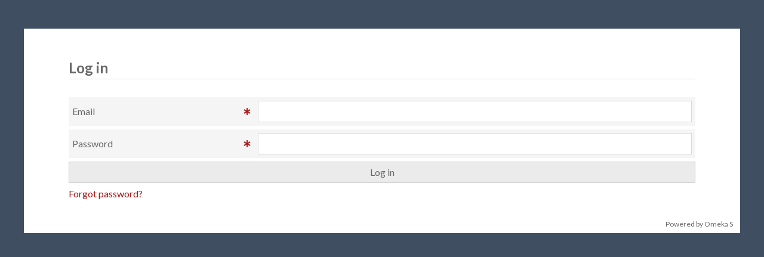

--- FILE ---
content_type: text/html; charset=UTF-8
request_url: http://museo.fracarro.com/login
body_size: 2082
content:
<!DOCTYPE html><html lang="en-US">    <head>
        <meta charset="utf-8">
<meta name="viewport" content="width&#x3D;device-width,&#x20;initial-scale&#x3D;1">        <title>Museo Fracarro</title>        <link href="&#x2F;&#x2F;fonts.googleapis.com&#x2F;css&#x3F;family&#x3D;Source&#x2B;Code&#x2B;Pro&#x7C;Lato&#x3A;400,400italic,700,700italic" media="screen" rel="stylesheet" type="text&#x2F;css">
<link href="&#x2F;application&#x2F;asset&#x2F;css&#x2F;iconfonts.css&#x3F;v&#x3D;2.0.2" media="screen" rel="stylesheet" type="text&#x2F;css">
<link href="&#x2F;application&#x2F;asset&#x2F;css&#x2F;style.css&#x3F;v&#x3D;2.0.2" media="screen" rel="stylesheet" type="text&#x2F;css">                <script type="text&#x2F;javascript" src="&#x2F;&#x2F;ajax.googleapis.com&#x2F;ajax&#x2F;libs&#x2F;jquery&#x2F;3.3.1&#x2F;jquery.min.js"></script>
<script type="text&#x2F;javascript" src="&#x2F;application&#x2F;asset&#x2F;js&#x2F;global.js&#x3F;v&#x3D;2.0.2"></script>    </head>
    <body class="login&#x20;minimal">                <div id="content" role="main">
                        <h1>Log in</h1>
<form method="POST" name="loginform" class="disable-unsaved-warning" id="loginform"><input type="hidden" name="loginform_csrf" value="0fe6603217e5c096b7cdf46487f737b8-04c1fd8304ed9f7f407b62df1149e821"><div class="field required">
    <div class="field-meta">
        <label for="email">Email</label>            </div>
    <div class="inputs">
        <input type="email" name="email" required="required" id="email" value="">    </div>
    </div>
<div class="field required">
    <div class="field-meta">
        <label for="password">Password</label>            </div>
    <div class="inputs">
        <input type="password" name="password" required="required" id="password" value="">    </div>
    </div>
<input type="submit" name="submit" value="Log&#x20;in"></form><p class="forgot-password"><a href="&#x2F;forgot-password">Forgot password?</a></p>
        </div>
        <footer>
            <span class="powered-by">Powered by Omeka S</span>
        </footer>
    </body>
</html>


--- FILE ---
content_type: text/css
request_url: http://museo.fracarro.com/application/asset/css/style.css?v=2.0.2
body_size: 64829
content:
/*! normalize.css v4.1.1 | MIT License | github.com/necolas/normalize.css */html{font-family:sans-serif;-ms-text-size-adjust:100%;-webkit-text-size-adjust:100%}body{margin:0}article,aside,details,figcaption,figure,footer,header,main,menu,nav,section,summary{display:block}audio,canvas,progress,video{display:inline-block}audio:not([controls]){display:none;height:0}progress{vertical-align:baseline}template,[hidden]{display:none}a{background-color:transparent;-webkit-text-decoration-skip:objects}a:active,a:hover{outline-width:0}abbr[title]{border-bottom:none;text-decoration:underline;-webkit-text-decoration:underline dotted;text-decoration:underline dotted}b,strong{font-weight:inherit}b,strong{font-weight:bolder}dfn{font-style:italic}h1{font-size:2em;margin:0.67em 0}mark{background-color:#ff0;color:#000}small{font-size:80%}sub,sup{font-size:75%;line-height:0;position:relative;vertical-align:baseline}sub{bottom:-0.25em}sup{top:-0.5em}img{border-style:none}svg:not(:root){overflow:hidden}code,kbd,pre,samp{font-family:monospace, monospace;font-size:1em}figure{margin:1em 40px}hr{box-sizing:content-box;height:0;overflow:visible}button,input,select,textarea{font:inherit;margin:0}optgroup{font-weight:bold}button,input{overflow:visible}button,select{text-transform:none}button,html [type="button"],[type="reset"],[type="submit"]{-webkit-appearance:button}button::-moz-focus-inner,[type="button"]::-moz-focus-inner,[type="reset"]::-moz-focus-inner,[type="submit"]::-moz-focus-inner{border-style:none;padding:0}button:-moz-focusring,[type="button"]:-moz-focusring,[type="reset"]:-moz-focusring,[type="submit"]:-moz-focusring{outline:1px dotted ButtonText}fieldset{border:1px solid #c0c0c0;margin:0 2px;padding:0.35em 0.625em 0.75em}legend{box-sizing:border-box;color:inherit;max-width:100%;padding:0;white-space:normal}textarea{overflow:auto}[type="checkbox"],[type="radio"]{box-sizing:border-box;padding:0}[type="number"]::-webkit-inner-spin-button,[type="number"]::-webkit-outer-spin-button{height:auto}[type="search"]{-webkit-appearance:textfield;outline-offset:-2px}[type="search"]::-webkit-search-cancel-button,[type="search"]::-webkit-search-decoration{-webkit-appearance:none}::-webkit-input-placeholder{color:inherit;opacity:0.54}::-webkit-file-upload-button{-webkit-appearance:button;font:inherit}@media screen{*{box-sizing:border-box}em,i{font-style:italic}strong,b{font-weight:bold}a{text-decoration:none}a:link,a:visited{color:#A91919}a:active,a:hover{color:#e34545}h1,h2,h3,h4,h5,h6{margin:0}h3,h4,h5,h6{font-weight:bold}h1{font-size:32px;line-height:48px;margin-bottom:24px}h2{font-size:30px;line-height:36px;margin-bottom:24px}h3{font-size:24px;margin-bottom:24px}h5{font-size:14px}p{margin:24px 0}ul{padding-left:24px;list-style:disc}pre{max-width:100%;overflow-x:auto}html,body{height:100%}body{font-family:"Lato", sans-serif;font-size:16px;line-height:24px;color:#676767;overflow-x:hidden}table{width:100%;border-spacing:0;table-layout:fixed}th,table.tablesaw th{font-weight:bold;text-align:left;padding:6px 0.5em}table,table.tablesaw{margin-bottom:12px;border:1px solid #dfdfdf;border-radius:3px;border-collapse:separate}.tablesaw tr:not(:last-child) td{border-bottom:1px solid #dfdfdf}tr.delete{background-color:#fcc}td,table.tablesaw td{padding:6px 0.5em 5px;position:relative;vertical-align:middle}table.tablesaw td:first-child a{word-wrap:break-word}table.tablesaw thead tr:first-child th{padding-top:6px;padding-bottom:5px;border-bottom:1px solid #dfdfdf}legend{font-size:20px;padding:12px 0;font-weight:bold}[contenteditable="true"],textarea{clear:both;padding:6px;border:1px solid rgba(0,0,0,0.15);display:block;background-color:#fff;min-height:72px;overflow-y:auto}[contenteditable="true"] p{margin:12px 0}.cke_dialog_body textarea{max-height:none}input,[contenteditable="true"],textarea,button,select{font-family:"Lato", sans-serif;font-size:16px;line-height:24px;margin:0;color:#676767}input[type="text"],input[type="password"],input[type="email"],input[type="url"],input[type="number"],input[type="date"],input[type="datetime-local"]{-webkit-appearance:none;-moz-appearance:none;appearance:none;border-radius:0;height:36px;border:1px solid rgba(0,0,0,0.15);padding:6px;margin:0}:disabled{background-color:rgba(0,0,0,0.04);box-shadow:0 0 0 1px rgba(0,0,0,0.15) inset;color:#a7a7a7;cursor:default}:disabled:hover{box-shadow:0 0 0 1px rgba(0,0,0,0.15) inset !important}:-ms-input-placeholder{font-style:italic}::-ms-input-placeholder{font-style:italic}::placeholder{font-style:italic}[contenteditable="true"]>*:first-child{margin-top:0}[contenteditable="true"]>*:last-child{margin-bottom:0}input[type="submit"],button,a.button,.button{min-height:36px;background-color:rgba(0,0,0,0.08);color:#676767;border-radius:3px;border:0;box-shadow:0 0 0 1px rgba(0,0,0,0.15) inset;padding:6px 10px;display:inline-block;text-align:center;cursor:pointer;margin:0 0 12px 0}input[type="submit"]:hover:not(.inactive),button:hover:not(.inactive),a.button:hover:not(.inactive),.button:hover:not(.inactive){box-shadow:0 0 0 1px rgba(0,0,0,0.3) inset}input[type="submit"].inactive,button.inactive,a.button.inactive,.button.inactive{box-shadow:none;background-color:#d2d2d2;cursor:default;border:0}.red.button{background-color:#FDEFEF;box-shadow:0 0 0 1px #E0C3C3 inset;color:#A91919}.red.button:hover{box-shadow:0 0 0 1px #DA8B8B inset}.green.button{background-color:#cdffcd;color:green;box-shadow:0 0 0 1px #addead inset}.green.button:hover{box-shadow:0 0 0 1px #63c363 inset}.required .field-meta{position:relative;padding-right:36px}.required .field-meta:after{font-family:"Font Awesome 5 Free";content:"\f069";font-size:12px;position:absolute;right:12px;color:#A91919;top:6px}label input[type="checkbox"]{display:inline-block;width:auto}label.required:after{font-family:"Font Awesome 5 Free";font-weight:900;content:"\f069";font-size:12px;color:#A91919;float:right;padding-right:12px}.touched:invalid{box-shadow:0 0 2px 2px #A91919}.field{width:100%;background-color:rgba(0,0,0,0.04);padding:6px;position:relative;margin-bottom:6px;display:flex;flex-wrap:wrap}.field:first-child{border-color:transparent}.media-field-wrapper{width:100%;padding:12px 6px;margin-bottom:6px;background-color:rgba(0,0,0,0.04);position:relative}.media-field-wrapper .field{width:100%;margin:0 0 6px;padding:0;background-color:transparent}.media-field-wrapper .field:last-of-type{margin-bottom:0}.media-field-wrapper .field:last-of-type .field-meta,.media-field-wrapper .field:last-of-type .inputs{margin-bottom:-6px}.media-field-wrapper .actions{font-size:16px;padding:6px 0}select{background:#fff url("../img/select-arrow.svg") no-repeat;background-position:right 6px center;background-size:8px;border:1px solid #dfdfdf;height:36px;line-height:36px;font-size:16px;margin:0;padding:0 24px 0 6px;border-radius:3px;vertical-align:top;-webkit-appearance:none;-moz-appearance:none;appearance:none}select::-ms-expand{display:none}label input{margin-right:.5em}fieldset{margin:0 0 24px;border:0;padding:0;min-width:100%}.selector input[type="text"],.selector>ul{width:100%}.selector>ul{margin:0}.chosen-container-single .chosen-single,.chosen-container-multi .chosen-choices{background-image:none;background-color:#fff;box-shadow:none;font-size:16px;line-height:24px;padding:6px;height:auto;border-radius:3px;border-collapse:#dfdfdf;color:#676767;border-color:#dfdfdf}.chosen-container-multi.chosen-container-active .chosen-choices{border-color:#aaa;border-radius:3px 3px 0 0}.chosen-container-multi.chosen-container.chosen-drop-up .chosen-choices{border-radius:0 0 3px 3px}.chosen-container-multi.chosen-container .chosen-drop{top:calc(100% - 1px);border-top:1px solid #aaa}.chosen-container-multi.chosen-container.chosen-drop-up .chosen-drop{bottom:calc(100% - 1px)}.chosen-container-multi .chosen-choices{padding:3px}.chosen-container-multi .chosen-choices li.search-field input[type="text"]{font-family:"Lato", sans-serif;margin:0}.chosen-container-multi .chosen-choices li.search-choice{background:#f0f0f0;font-size:14px;line-height:24px;border:0;padding:0 27px 0 0}.chosen-container-multi .chosen-choices li.search-choice span{white-space:nowrap;text-overflow:ellipsis;overflow:hidden;display:block}.chosen-container .search-choice .group-name{color:#676767;position:relative;background-color:rgba(0,0,0,0.04);margin-right:6px;padding:0 6px;display:inline-block;vertical-align:top}.chosen-container-multi .chosen-choices li.search-choice .search-choice-close{top:50%;right:6px;transform:translateY(-50%)}.chosen-container .search-choice .group-name:after{content:""}.chosen-container-multi .chosen-choices li.search-field input[type="text"]{min-height:0;margin:3px;height:auto;line-height:24px}.chosen-container-active.chosen-with-drop .chosen-single{background-image:none}.chosen-container-single .chosen-single abbr{top:12px}.chosen-container-single .chosen-single div b{background:none !important}.chosen-container-single .chosen-single div b:after{font-family:"Font Awesome 5 Free";content:"\f0d7";line-height:24px;padding:6px 0;display:inline-block}.chosen-container-active.chosen-with-drop .chosen-single div b:after{content:"\f0d8"}.chosen-container-single .chosen-search input[type="text"]{background:none !important}.chosen-search{position:relative}.chosen-search:after{font-family:"Font Awesome 5 Free";content:"\f002";line-height:24px;padding:6px 0;display:block;position:absolute;top:3px;right:12px}.chosen-container .chosen-results li.highlighted{background-color:#676767;background-image:none}.chosen-container.chosen-drop-up .chosen-drop{top:auto;bottom:100%;border-radius:3px 3px 0 0;box-shadow:0 -1px 2px rgba(0,0,0,0.15);border-top:1px solid #aaa}.chosen-container-active.chosen-drop-up.chosen-with-drop .chosen-single{border-radius:0 0 3px 3px}.flex{display:flex}.mobile-only{display:none}div[role="main"]>.messages{margin-bottom:12px}div[role="main"]>.messages li{margin:0 0 6px}div[role="main"]>.messages .error{background-color:#f4b4b4}div[role="main"]>.messages .success{background-color:#cdffcd}div[role="main"]>.messages .warning{background-color:#fff6e6}div[role="main"]>.messages a{text-decoration:underline}.messages{padding:0;margin:0;clear:both}.messages li{background-color:rgba(255,255,255,0.5);border-radius:3px;padding:6px 10px;margin-top:6px;display:block;width:100%}.field .messages{width:70%;color:#A91919;margin-left:auto}.field .messages li{box-shadow:0 0 0 1px inset}.error,.error a{color:#A91919}.success,.success a{color:green}.warning,.warning a{color:orange}.version-notification{background-color:#cdffcd;color:green;border-radius:3px;padding:6px 10px;margin-top:6px;display:block;width:100%}.version-notification a{color:green;text-decoration:underline}table .icon-sortable{opacity:.4;font-size:12px;line-height:100%}.row{width:100%;background-color:rgba(0,0,0,0.04);padding:6px;position:relative;margin-bottom:6px}.sortable-handle:before{cursor:move;content:"\f0c9";font-family:"Font Awesome 5 Free";font-weight:900;opacity:.35;font-size:20px;line-height:24px;margin-right:12px}.o-description{margin-bottom:0}a.expand,a.collapse{color:#676767}.expand:after{content:"\f0da";font-family:"Font Awesome 5 Free";font-weight:900;margin-left:3px}.collapse:after{content:"\f0d7";font-family:"Font Awesome 5 Free";font-weight:900;margin-left:3px}header{background-color:#404E61;width:18.75%;min-height:100vh;text-align:left;padding:0 1.04167% 24px;color:#bdcde3}.skip{position:absolute;left:-9999px}.skip:focus{position:absolute;top:0;left:45%;width:10%;z-index:1002;text-align:center;background-color:#fff;border-radius:0 0 3px 3px;border:1px solid #dfdfdf;padding:5px}.logo a,#user a{color:#bdcde3}#user{color:#fff;padding-top:12px;margin-bottom:-6px}#user p{margin:0;display:inline-block;vertical-align:top}#user .user-id{text-transform:uppercase;font-size:12px;width:75%;margin-bottom:6px;margin-right:-4px}#user .user-id a{display:block;font-size:16px;text-transform:none;margin-top:-6px}#user .logout{font-size:12px;padding:0 6px;background-color:#222933;border-radius:3px;display:inline-block;min-width:25%;text-align:center}.logo{padding:6px 6.25%;margin:0 -6.25%;background-color:#222933}#search{width:100%;display:inline-block;vertical-align:top;margin:24px 0}#search input[type="text"]{width:calc(100% - 72px);float:left}#search button{width:36px;text-indent:-9999px;background-color:#222933;color:#bdcde3;border:0;float:left;margin:0;border-radius:0;position:relative;height:36px;box-shadow:none}#search button:last-of-type{border-left:1px solid rgba(255,255,255,0.2);border-radius:0 3px 3px 0}#search button:last-of-type:after{content:"\f002"}#search button:after{content:"\f141";font-family:"Font Awesome 5 Free";font-weight:900;text-indent:0;position:absolute;top:0;left:0;width:36px;line-height:36px;text-align:center}#advanced-options{display:none}div[role="main"]>h1:first-of-type{background-color:#fff;font-size:24px;position:fixed;padding:3px 30% 3px 1.04167%;z-index:3;top:0;right:0;width:81.25%;height:48px;border-bottom:1px solid #dfdfdf;overflow:hidden;line-height:36px}div[role="main"]>h1:first-of-type .title{text-overflow:ellipsis;white-space:nowrap;max-width:65%;display:inline-block;overflow:hidden;vertical-align:middle}.subhead{text-transform:uppercase;font-size:14px;padding:0 6px;background-color:#eee;line-height:36px;vertical-align:middle;margin:0 12px 0 0;font-weight:normal;display:inline-block}.subhead:before{font-family:"Font Awesome 5 Free";font-weight:900;display:inline-block;margin-right:6px;font-size:16px;vertical-align:top}.action{display:inline-block;vertical-align:middle}.action:before{content:"\00b7";margin:0 12px}.sidebar-open footer{margin-right:25%}footer{font-size:12px;position:relative;margin-top:-27px;margin-left:18.75%;padding-right:1.04167%;text-align:right}footer .site-version{margin:0;display:inline-block}footer .version-number{display:inline-block;margin:0 12px;line-height:1}body.transitions-enabled footer{transition:margin-right .5s}footer>a:not(:last-child){margin-right:12px}nav ul{padding:0;list-style:none;margin:0}nav.pagination{margin-bottom:12px;overflow:hidden}nav.pagination form,nav.pagination .button,nav.pagination .row-count{float:left}nav.pagination form{margin-right:12px}nav.pagination form *{display:inline-block;padding:0;text-align:center}nav.pagination .button{border-radius:0;margin:0;padding:0 10px}nav.pagination .button,nav.pagination input[type="text"],.sorting button,.sorting select{font-size:13.08px;min-height:0;height:24px;line-height:24px;vertical-align:top;background-size:6.5408px}nav.pagination .button{box-shadow:0 0 0 1px #C8C8C8 inset;position:relative}nav.pagination .button:hover{z-index:1}nav.pagination .button:before{vertical-align:top;line-height:24px}nav.pagination .previous.button{border-radius:3px 0 0 3px}nav.pagination .next.button{border-radius:0 3px 3px 0;margin-left:-1px}nav.pagination form input[type="text"]{margin-right:.25em;width:48px;border:1px solid #dfdfdf;padding:5px}nav.pagination+*:not(.sorting){clear:left}#mobile-nav{display:none}.mobile-container{position:relative}header nav h4{padding-bottom:5px;border-bottom:1px solid #364252;margin-bottom:6px}header nav h4:not(:first-of-type){margin-top:24px}header nav ul.navigation>li:not(:first-of-type){margin-top:6px}header nav ul.navigation>li:not(:last-of-type){border-color:#dfdfdf}header nav ul.navigation li li{display:none}header nav ul.navigation li.active li{display:block;margin-left:24px}header nav ul.navigation li.active>a{color:#fff}header nav a:link,header nav a:visited{color:#bdcde3}header nav li>a:before{content:"\f0fe";font-family:"Font Awesome 5 Free";font-weight:900;display:inline-block;width:24px}header nav .items:before,.items .subhead:before{content:"\f1b2"}header nav .media:before,.media .subhead:before{content:"\f03e"}header nav .item-sets:before,.item-sets .subhead:before{content:"\f1b3"}header nav .vocabularies:before,.vocabularies .subhead:before{content:"\f02d"}header nav .resource-templates:before,.resource-templates .subhead:before{content:"\f14b"}header nav .users:before,.users .subhead:before{content:"\f007"}header nav .modules:before,.modules .subhead:before{content:"\f0fe"}header nav .jobs:before,.jobs .subhead:before{content:"\f0ae"}header nav .sites:before,.sites .subhead:before{content:"\f109"}header nav .settings:before,.settings .subhead:before{content:"\f085"}header nav li li a:before{content:"\f0da"}header ul.navigation{margin-bottom:6px}#menu{position:relative}#menu h5{text-transform:uppercase;border-top:1px solid #364252;padding-top:5px;margin-bottom:0}#menu .expand,#menu .collapse{width:100%;z-index:1;padding-bottom:6px;margin-bottom:6px}#site-nav{background-color:#364252;padding:6px;margin-bottom:12px;border-radius:3px}#site-nav h5{border-top:0;border-bottom:1px solid #2c3542;padding:0 24px 5px 0;margin-bottom:6px}header nav#site-nav h5 a:before{content:"\f109";font-family:"Font Awesome 5 Free";width:24px;display:inline-block;font-weight:normal;font-size:16px}#menu .pages:before,.site-pages .subhead:before{content:"\f15b"}#menu a.navigation:before{content:"\f0e8"}#menu a.public{float:right;text-align:right;font-size:16px;line-height:30px;margin-top:-39px}#menu a.resources:before{content:"\f1b3"}#menu a.site-info:before{content:"\f085"}#menu a.theme:before,.theme-settings .subhead:before{content:"\f1fc"}div[role="main"]{width:81.25%;padding:60px 1.04167% 36px;background-color:#fff;min-height:100%;overflow:hidden}body.transitions-enabled div[role="main"]{transition:width .5s}#dashboard>p{width:100%;margin-top:12px}#manage-resources .add.button:before{content:"\f067";font-family:"Font Awesome 5 Free"}.panel{width:48.95833%;float:left;padding-left:1.04167%;padding-right:1.04167%;border:1px solid #dfdfdf;padding:5px;margin:0 1.04167% 0 0;float:left;overflow:hidden}.panel .row{width:100%;background-color:rgba(0,0,0,0.04);padding:6px;position:relative;margin-bottom:6px}.panel>.row:last-child{margin-bottom:0}.panel .button{float:right;margin:0}.panel .row a.button{box-shadow:none;padding:0;color:#A91919;background-color:transparent}.panel h2{font-size:18px;line-height:24px;margin-bottom:6px}.browse .add.button,.browse .batch-edit.button{float:left;margin-right:.25em}.browse td:first-child,.browse th:first-child{width:50%}.browse td,.browse th{padding:12px 6px;overflow:hidden}.browse .browse-controls{display:flex;justify-content:space-between;flex-wrap:wrap;font-size:13.08px}.browse .browse-controls .advanced-search:before{-webkit-font-smoothing:antialiased;-moz-osx-font-smoothing:grayscale;display:inline-block;font-style:normal;font-variant:normal;font-weight:normal;line-height:1;vertical-align:-.125em;font-family:"Font Awesome 5 Free";content:"\f002";padding:.25em}.browse-controls select,.browse-controls input,.browse-controls button,.browse-controls .button{font-size:13.08px;min-height:0;height:24px;line-height:24px;vertical-align:top;background-size:6.5408px}.browse-controls .sorting:not(:last-child){margin-left:auto}.browse-controls button,.browse-controls .button{padding:0 10px}.browse-controls .filtering{margin-left:24px}.browse .select-all{width:12px;margin-right:12px}.browse .tablesaw-cell-content,#properties .tablesaw-cell-content{display:flex;align-items:center;justify-content:flex-start;word-wrap:break-word}.browse .tablesaw-cell-content>.actions,#properties .tablesaw-cell-content>.actions{white-space:nowrap}.browse .batch-edit .tablesaw-cell-content>input[type="checkbox"]{margin-right:12px;flex-shrink:0}.browse .tablesaw-cell-content>span.indent{display:inline-block;vertical-align:top;flex:0;min-width:1em}.actions{margin:0 0 0 auto;display:flex;padding:0}.actions li{list-style-type:none}.actions a,.actions a:before,.actions button,.actions button:before{width:24px;height:24px;line-height:24px;vertical-align:top;border:0;box-shadow:none}.actions a,.actions button{opacity:.5}.actions a:before,.actions button:before{text-align:right}.actions a:hover,.actions a:active,.actions button:hover{opacity:1}.actions button{background-color:transparent;color:#A91919;margin:0;text-indent:-9999px;position:relative;padding:0;min-height:0}.actions button:before{text-indent:0;position:absolute;top:0;left:0}.row-count{margin:0 6px}.no-resources{text-align:center;position:relative;margin-top:96px}.no-resources:before{font-family:"Font Awesome 5 Free";font-weight:900;font-size:96px;position:absolute;top:0;left:0;width:100%;opacity:.08}.no-resources p{font-size:24px;line-height:48px;margin-top:48px}td .o-icon-private,td .o-icon-user-inactive{display:inline-block;vertical-align:bottom;margin-left:.5em;opacity:.5}.items .no-resources:before{content:"\f1b2"}.item-sets .no-resources:before{content:"\f1b3"}.media .no-resources:before,#media-list .no-resources:before{content:"\f03e"}.modules .no-resources:before{content:"\f0fe"}.vocabs .no-resources:before{content:"\f02d"}.resource-templates .no-resources:before,.resources-templates{content:"\f14b"}.users .no-resources:before{content:"\f0c0"}.jobs .no-resources:before{content:"\f0ae"}.sites .no-resources:before{content:"\f109"}#batch-form{border:1px solid #dfdfdf;border-bottom:0;border-radius:3px;margin-bottom:12px}#batch-form table.tablesaw{border-width:1px 0;border-radius:0 0 3px 3px;margin-bottom:0}#batch-form .batch-actions{display:inline-block}#batch-form .batch-inputs{display:flex;align-items:center;padding:6px;background-color:rgba(0,0,0,0.04)}#batch-form .batch-actions>a.button,#batch-form .batch-actions>button,#batch-form .batch-actions>input[type="submit"]{display:none;margin:0 12px 0 0;font-size:14px;line-height:24px;min-height:0;padding:0 6px}#batch-form .batch-actions>a.button.active,#batch-form .batch-actions>button.active,#batch-form .batch-actions>input[type="submit"].active{display:inline-block}#batch-form select{font-size:14px;min-height:0;height:auto;line-height:24px;padding:0 24px 0 6px;margin-right:6px;border:0;box-shadow:0 0 0 1px #dfdfdf inset}.batch-selected{padding-left:0;list-style:none}.batch-selected li{padding:12px 0 11px;border-bottom:1px solid #dfdfdf}.batch-selected li:first-child{padding-top:0}.batch-selected li:last-child{border-color:transparent}.multi-value.field .remove-value{background-color:transparent;color:#A91919;display:inline-block;text-indent:-9999px;position:relative;width:36px;text-align:center}.multi-value.field .remove-value:before{position:absolute;top:0;left:0;width:36px;line-height:36px;text-indent:0}.multi-value.field .remove-value:hover{color:#A91919}#advanced-options{background-color:#fff;padding:6px 12px calc(6px - 1px);clear:both;border:1px solid rgba(0,0,0,0.15);border-top:0;color:#676767}#advanced-options legend{float:left;width:calc(100% + 24px);font-weight:bold;padding:6px 12px;margin:-6px -12px 12px;background-color:rgba(0,0,0,0.04);max-width:none}#advanced-options input{float:left;clear:left;margin-right:.5em;height:24px;margin-bottom:6px}#advanced-options label{float:left;margin-bottom:6px}.search-filters{margin-bottom:6px;display:inline-block}.filter{display:inline-block;font-size:13.08px;margin:0 6px 6px 0;border-radius:3px;background-color:#f0f0f0;padding:0;vertical-align:top}.filter-label{display:inline-block;background-color:rgba(0,0,0,0.04);border-radius:3px 0 0 3px}.filter-label,.filter-value{padding:0 6px}.filter-value:not(:last-child):after{content:","}fieldset.section>legend{position:absolute;left:-9999px}.section-nav{border-top:1px solid #fff;height:42px;position:relative;margin-bottom:12px;clear:both}.section-nav:before{content:"";height:3px;position:absolute;bottom:1px;left:0;right:0;z-index:0;background:#fff;border:1px solid #dfdfdf;border-width:1px 0}.section-nav a{display:block;float:left;height:36px;line-height:30px;padding:3px 1em;position:relative;z-index:1;background-color:#fff;border-color:#dfdfdf;border:1px solid #dfdfdf;margin-left:.25em;color:#676767}.section-nav .active a{font-weight:bold;border-bottom-color:#fff}.section:not(a){display:none}.section.active{display:block}#page-actions{position:fixed;padding:6px 1.04167%;z-index:4;top:0;height:36px;right:0;text-align:right;margin-bottom:0}#page-actions input[type="submit"],#page-actions button,#page-actions .button{display:inline-block;height:36px;padding:6px 1em;min-height:0;vertical-align:top}#page-actions .delete.button{background-color:#FDEFEF;box-shadow:0 0 0 1px #E0C3C3 inset;color:#A91919}#page-actions .delete.button:hover{box-shadow:0 0 0 1px #DA8B8B inset}.add-property.button{margin-top:24px}.field-term{display:inline-block;font-family:"Source Code Pro", monospace;font-size:12px}.inputs .value a.value-language{margin-right:0;vertical-align:top;position:absolute;top:0;left:0;height:36px;width:36px;line-height:36px;border:1px solid #dfdfdf;overflow:hidden;text-align:center;color:#f19d9d;z-index:1}.inputs .value a.value-language.active{border-color:transparent}.inputs .value a.value-language ~ textarea{padding-left:42px}.inputs input[type="text"].value-language.active{line-height:24px;background-color:transparent;border:1px solid #dfdfdf;width:100%;min-height:0;padding:0 0 0 42px;display:block}.inputs input[type="text"].value-language.active.active ~ textarea{padding-left:6px;border-top:0}input[type="text"].value-language,.delete input[type="text"].value-language.active{display:none}.non-properties{margin-bottom:12px}.visibility{display:inline-block;padding:6px;margin-right:12px}.add .visibility:before,.edit .visibility:before{margin-right:.25em}.add .visibility [type="checkbox"],.edit .visibility [type="checkbox"]{margin-left:.5em}#add-item .remove.field{background-color:#ea7171;opacity:.6}.resource.input-option span{display:block;background-color:rgba(255,255,255,0.5);padding:6px 10px 0;width:100%;float:left}.field-meta{width:30%;padding-right:6px;position:relative}.field-meta legend,.field-meta label,.field-meta .label{max-width:80%;padding:6px 0;display:inline-block}.field-meta legend{position:static;float:left}.field-meta .error{float:left}.field-meta ul{margin:0}.field-label-text{display:block}.template{display:none}.selector ul{list-style:none;padding-left:0}.selector>ul{margin-top:6px}.selector li{position:relative}.selector li.total-count-heading{background-color:#404E61;color:#fff;border-radius:3px;text-transform:uppercase;font-size:12px;padding:6px 10px}.selector li.total-count-heading>ul{margin:6px -10px -6px;border-radius:0 0 3px 3px}.selector li.show>ul{position:relative;top:0;left:0;overflow:visible}.selector .selectable-list{background-color:#fff;color:#676767;overflow:visible;border-radius:3px;font-weight:bold;position:relative;border:1px solid #dfdfdf;margin:6px 0 0;text-transform:uppercase;font-size:12px}.selector .selectable-list li{padding:6px 12px}.selector .selectable-list .selector-parent{cursor:pointer;padding-right:24px;margin-bottom:0}.selector .selectable-list .selector-parent:after{content:"\f0da";font-family:"Font Awesome 5 Free";position:absolute;right:0;top:6px;width:18px}.selector .selectable-list .selector-parent.show:after{content:"\f0d7"}.selector .selectable-list .selector-parent:hover:before{content:"";position:absolute;top:0;bottom:0;left:0;width:5px;background-color:#dfdfdf}.selector .selectable-list .selector-parent:not(:last-of-type){border-bottom:1px solid #dfdfdf;padding-bottom:5px;border-color:#dfdfdf}.selector-parent ul{position:absolute;top:-9999px;left:-9999px}.selector-child{border-radius:0;font-weight:normal;padding:6px 10px;margin:0 -12px;font-size:16px;text-transform:none;width:calc(100% + 36px)}.selector-child:hover{background-color:rgba(0,0,0,0.04)}.selector-child:last-of-type{margin-bottom:-6px}.selector .description{display:inline-block;vertical-align:top}.selector .description.no-comment{opacity:0}.selector .description .o-icon-info{display:inline-block;margin:0 6px 0 0;opacity:.75;width:1em}.selector .description .o-icon-info:hover+.field-comment{left:5px;right:0;top:36px;padding:3px 10px 3px 36px;line-height:18px;background-color:#fff;z-index:1;margin:0;border-bottom:1px solid #dfdfdf;font-size:12px}.selector .description .o-icon-info:hover+.field-comment:before{content:"";position:absolute;left:7px;top:-6px;border-left:6px solid transparent;border-right:6px solid transparent;border-bottom:6px solid #fff}.selector .description .o-icon-info:hover+.field-comment.above{bottom:100%;top:auto}.selector .description .o-icon-info:hover+.field-comment.above:before{top:calc(100% - 6px);transform:rotate(180deg)}.selector .description .o-icon-info+.field-comment{position:absolute;top:-9999px;left:-9999px;width:calc(100% - 5px)}.selector .selectable{display:inline-block;width:calc(100% - 36px);word-wrap:break-word}.field-actions{width:60%;display:inline-block;margin:24px 0 0 30%}.field .field-label{display:inline-block}.field .field-description,.field .docs-link{font-size:14px;line-height:18px;position:static;text-align:left;height:auto}.field .field-description:not(:only-child){margin-bottom:6px}.field-description{display:block;margin-right:10px;line-height:36px;height:36px;position:absolute;top:0;right:0;text-align:right;left:0}.field-description .o-icon-info{margin:0;cursor:pointer}.field-description .field-comment.open{left:inherit;right:0px;top:36px;background-color:#333;color:#fff;border-radius:3px;z-index:1;max-width:100%;font-size:14px;padding:6px 5px;margin:12px 0}.field-description .field-comment.open.above{top:auto;bottom:30px}.field-description .field-comment.open:before{content:"";display:block;height:0;width:0;position:absolute;top:-6px;bottom:0;right:3px;font-size:16px;border-left:6px solid transparent;border-right:6px solid transparent;border-bottom:12px solid #333}.field-description .field-comment.open.above:before{top:auto;bottom:-12px;transform:rotate(180deg)}.field .docs-link:before{content:"\f05a";font-family:"Font Awesome 5 Free";display:inline-block;margin-right:6px;font-size:14px;line-height:18px}.field-meta .expand,.field-meta .collapse{display:inline-block !important;margin-left:.5em !important;padding:0 !important;border:0 !important;width:auto !important}.field-meta .expand:after,.field-meta .collapse:after{float:none !important;margin-right:0 !important}.collapsible{display:none}.collapse+.collapsible{display:block;clear:both;overflow:hidden}.field-description .field-comment{position:absolute;top:-9999px;left:-9999px}.resource-values .field-term{display:block;font-size:12px}.inputs{line-height:36px;width:70%}.inputs:only-child{width:100%}.inputs p:only-child{margin:0}.inputs label,.inputs select,.inputs textarea,.inputs input[type="text"],.inputs input[type="password"],.inputs input[type="email"],.inputs input[type="url"],.inputs input[type="date"],.inputs input[type="datetime-local"]{width:100%;min-height:36px;margin:6px 0}.inputs label:only-child,.inputs select:only-child,.inputs textarea:only-child,.inputs input[type="text"]:only-child,.inputs input[type="password"]:only-child,.inputs input[type="email"]:only-child,.inputs input[type="url"]:only-child,.inputs input[type="date"]:only-child,.inputs input[type="datetime-local"]:only-child{margin:0}.inputs textarea{resize:vertical;line-height:1.5;background-color:#fff;min-width:0}.inputs label{padding:6px 0;margin:0 24px 0 0}.inputs .button,.inputs button,.inputs input[type="submit"]{margin:6px 0;line-height:24px}#resource-values div.value{display:flex;align-items:flex-start}.value{margin-bottom:6px}.value:last-of-type{margin-bottom:0}.value:last-of-type .remove-value{margin-bottom:0;box-shadow:none}.value.template{display:none}.multi-value .value{display:flex}.inputs p.no-values{padding:12px;border-radius:3px;background-color:rgba(0,0,0,0.04);line-height:24px}.inputs p.no-values:not(:only-child){display:none}.add-values{margin:6px 0 -3px}.add-values *{display:inline-block;min-width:36px;height:36px;border-radius:2px;text-align:center;margin:0}.inputs .add-values a.button{margin:0 0 3px}.inputs .add-values a.button:before{margin-right:.25em}.add-values label{background-color:rgba(0,0,0,0.04);line-height:36px;margin-right:0;overflow:hidden;width:12px;vertical-align:top}.input-footer{display:flex;width:30px}.input-footer .actions{margin-left:0;flex-wrap:wrap}.input-footer .actions a:before{line-height:36px;height:36px;text-align:center;margin-left:6px}.value.delete{background-color:#fcc;overflow:hidden}.value.delete .input-footer .actions li:last-child{display:none}.value a.restore-value,.value span.restore-value,.value.delete a.tab{display:none}.value.delete .input-footer{background-color:transparent;width:100%}.value [class*="o-icon-"].label{position:absolute;top:0;left:0;height:36px;width:36px;background-color:rgba(0,0,0,0.04);text-align:center;line-height:36px;overflow:hidden}.value label,.add-values label{margin:0;min-height:0;line-height:24px}.add-values button,.add-values .button{line-height:24px}.inputs .value textarea,.inputs .value input[type="text"]{width:100%;margin:0}[data-data-type^="resource"] .default,[data-data-type^="resource"] .o-title:not(:empty){margin:0 -6px;padding:6px;border-bottom:1px solid #dfdfdf;display:flex;line-height:24px;word-wrap:break-word}[data-data-type^="resource"].delete .o-icon-undo:before{padding-right:0}.input-body{clear:both;background-color:#fff;width:calc(100% - 36px);position:relative}[data-data-type^="resource"] .input-body{border:1px solid #dfdfdf;padding:0 6px}.inputs .input-body input[type="text"]{margin:0}[data-data-type^="resource"] .button{font-size:14px;padding:0 6px;line-height:24px;min-height:0;margin-right:3px}[data-data-type^="resource"] .button:before{margin-right:6px}.value.delete span.restore-value{display:inline-block;padding:0 6px;width:calc(100% - 36px)}.value.delete>*:not(.input-footer){display:none}p.selected-resource{margin:0;position:relative}.selected-resource a{width:calc(100% - 72px)}.selected-resource img{height:24px;margin-right:6px}.selected-resource .o-title a:after{font-family:"Font Awesome 5 Free";font-weight:900;position:absolute;top:6px;right:6px}.selected-resource .items a:after{content:"\f1b2"}.selected-resource .item_sets a:after{content:"\f1b3"}.selected-resource .media a:after{content:"\f03e"}[data-data-type="uri"] .input{position:relative;clear:both}[data-data-type="uri"] .input:first-child{border-bottom:1px solid #dfdfdf}[data-data-type="uri"] .input-body{border:1px solid #dfdfdf}[data-data-type="uri"] label{padding:6px 0 6px 6px;z-index:1;font-weight:bold;color:rgba(0,0,0,0.35);width:auto;display:flex}[data-data-type="uri"] .input-body input.value,[data-data-type="uri"] textarea.value-label{margin:-6px 0 -6px 6px;height:36px;border:0;padding:6px;font-weight:normal}[data-data-type="uri"] textarea.value-label{border-top-width:0}#resource-files button{margin:24px 0 0}#add-media-field{margin-bottom:0}.media.row{padding:6px;margin-bottom:6px;display:flex;align-items:center;word-wrap:break-word}.media.row img{width:36px;height:auto;margin-right:12px}.media.row .resource-name{margin-right:12px;min-width:0}.media.row .actions{margin-left:auto}.media.value.delete span.restore-value{padding:0}.media.value.delete>*:not(.restore-value),.media.value.delete .actions a:not(.o-icon-undo){display:none}.media.value.delete>.actions{display:block;top:18px}.media-header{font-size:16px;margin:6px -6px;margin-top:-12px;background-color:rgba(0,0,0,0.04);padding:0 6px;display:flex;align-items:center}.value.delete>.actions{display:inline-block}.media-render{margin-bottom:24px}.media-render>*{max-width:100%}.media-render img{max-width:100%;height:auto}#item-media .sidebar button{width:100%;text-align:left}#item-item-sets+.no-resources{display:none}#item-item-sets.empty{display:none}#item-item-sets.empty+.no-resources{display:block;padding:0 24px}#item-item-sets.empty+.no-resources:before{content:"\f1b3"}#item-item-sets tr.delete{background-color:#fcc}#page-actions [class*="o-icon-"].button{background-color:transparent;width:auto;padding:6px 6px;box-shadow:none}.o-icon-private.button,.o-icon-public.button{margin-right:6px;box-shadow:none}.search-nav{width:100%}.search-nav .resource-search{width:100%;position:relative;margin-bottom:6px;display:flex;flex-wrap:wrap}.search-nav .chosen-container{margin-bottom:6px}.search-nav button.o-icon-search{height:36px;width:36px;line-height:24px;padding:0 10px;border-radius:0 3px 3px 0;min-height:0;position:relative;text-indent:-9999px;margin:0}.search-nav button.o-icon-search:before{text-indent:0px;position:absolute;left:0;top:6px;line-height:24px;width:100%}.search-nav .resource-search>input[type="text"]{width:calc(100% - 36px);border-right:0;margin-bottom:6px}.resource-search-filters{padding-bottom:5px;border-bottom:1px solid #dfdfdf;margin-bottom:6px;width:100%}.resource-search-filters a.expand:after,.resource-search-filters a.collapse:after{float:right}.resource-search-filters .collapsible{margin-top:6px;overflow:visible}.sidebar .pagination{font-size:13.08px;border-bottom:1px solid rgba(0,0,0,0.08);padding-bottom:11px;margin-bottom:0;overflow:hidden;width:100%}.sidebar .pagination li{float:left}.sidebar .pagination li:first-of-type{padding-right:10px}.sidebar .pagination input{width:3em;text-align:center;color:#333;margin:0 3px}.sidebar .pagination .next.button{margin-right:5px}.sidebar .pagination input[type="text"]{float:left;line-height:19.62px;height:24px;border:1px solid #dfdfdf;margin-left:0}.sidebar .pagination .page-count{float:left;margin-right:12px}.sidebar .pagination .inactive{background-color:#E6E6E6;color:#B9B9B9}#item-results+.confirm-panel,#item-results .select-resource-checkbox-wrapper{display:none}#item-results.active{padding-bottom:72px}#item-results.active+.confirm-panel{display:block}#item-results.active .select-resource-checkbox-wrapper{display:inline-flex;align-items:center}.sidebar button.quick-select-toggle{background-color:transparent;color:#676767;box-shadow:none;margin:12px;padding:0;line-height:1;min-height:0}.sidebar button.quick-select-toggle:before{font-family:"Font Awesome 5 Free";font-weight:900;content:"\f204";display:inline-block;margin-right:6px}.sidebar button.quick-select-toggle.active:before{content:"\f205"}.sidebar button.quick-select-toggle+.resource-list{border-top:1px solid #dfdfdf}.resource-link{display:inline-flex;align-items:center;max-width:100%;min-width:0}.resource-link img{height:36px;margin-right:6px}.resource-link .resource-name{flex:1;min-width:0}.resource-list{width:100%}.resource-list .resource{padding:6px 12px 5px;border-bottom:1px solid rgba(0,0,0,0.08);position:relative;width:100%;overflow:hidden;display:flex;align-items:center;word-wrap:break-word}.resource-list .resource:hover{background-color:rgba(255,255,255,0.8)}.resource-list .resource:hover .select{right:0px}.resource-list .resource .select-resource-checkbox-wrapper{height:24px;margin-right:12px}#resource-details{background-color:#fff;overflow:hidden;padding:0}#resource-details .o-description,#resource-details .property{margin-bottom:0}.confirm-main{position:absolute;top:0;bottom:60px;overflow-y:auto;left:0;right:0;padding:12px 12px 0}.confirm-panel{position:absolute;bottom:0;right:0;left:0;padding:12px;background-color:#f7f7f7;border-top:1px solid #dfdfdf}.confirm-panel button,.confirm-panel .button{width:100%;margin:0}.vocabs .field [type="file"]{margin:6px 0 0}.vocabulary ul{padding-left:0;list-style:none;overflow:hidden}.vocabulary h2{margin-bottom:0}.vocabs.update td{vertical-align:top}.vocabs.update td:first-of-type,.vocabs.update td:nth-of-type(2){width:15%;word-wrap:break-word}.vocabs.update td:nth-of-type(3),.vocabs.update td:nth-of-type(4){width:35%}.vocabs.update td:nth-of-type(3):last-child{width:auto}.vocabs.update td:nth-of-type(3):not(:last-child){background-color:#ffe6e6}.vocabs.update td:nth-of-type(4){background-color:#cdffcd}.show .property,#item-metadata .meta-group{overflow:hidden;display:flex;justify-content:flex-end;flex-wrap:wrap}.show .property h4,#item-metadata .meta-group h4{width:22.22222%;vertical-align:top;padding:6px 0}.show .property h4+.value,.show .property .values,#item-metadata .meta-group h4+.value,#item-metadata .meta-group .values{padding:6px;margin-bottom:0;word-wrap:break-word;width:77.77778%}.show .property h4+.value:not(:first-of-type),.show .property .values:not(:first-of-type),#item-metadata .meta-group h4+.value:not(:first-of-type),#item-metadata .meta-group .values:not(:first-of-type){padding-top:0}.show .property .language,#item-metadata .meta-group .language{font-size:12px;padding:0 6px;margin-right:6px;background-color:rgba(0,0,0,0.04)}.show .property .private:after,#item-metadata .meta-group .private:after{-webkit-font-smoothing:antialiased;-moz-osx-font-smoothing:grayscale;display:inline-block;font-style:normal;font-variant:normal;font-weight:normal;line-height:1;vertical-align:-.125em;content:"\f070";font-family:"Font Awesome 5 Free";display:inline-block;margin-left:6px}#linked-filter{display:flex;align-items:center;margin-bottom:24px}#linked-filter h4{margin-right:6px}#linked-resources table{margin-bottom:24px}#linked-resources caption{background-color:rgba(0,0,0,0.04);font-family:bold;padding:6px;font-family:"Lato", sans-serif;font-weight:bold;text-align:left}#linked-resources th{border-bottom:3px solid #dfdfdf}.linked-resource{margin-bottom:12px;padding-bottom:11px;border-bottom:1px solid #dfdfdf}.property .value .resource-name:after,.property .value.uri .uri-value-link:after{font-family:"Font Awesome 5 Free";font-weight:900;display:inline-block;margin-left:.5em}.property .value.uri .uri-value-link:after{content:"\f35d"}.property .value.items .resource-name:after{content:"\f1b2"}.property .value.media .resource-name:after{content:"\f03e"}.property .value.item_sets .resource-name:after{content:"\f1b3"}.class-row{border-bottom:1px solid #dfdfdf;padding-bottom:11px}.class-label{font-weight:bold}.class-label:after{content:": "}.sidebar{position:fixed;top:48px;left:100%;visibility:hidden;bottom:0;background-color:#f7f7f7;z-index:3;border-left:1px solid #dfdfdf;overflow-y:auto;overflow-x:hidden;width:25%;padding:12px}body.transitions-enabled .sidebar{transition:left .5s, visibility .5s}.sidebar.active,.sidebar.always-open{left:75%;visibility:visible}.sidebar.loading{overflow:hidden}.sidebar.loading *{visibility:hidden}.sidebar.loading:after{font-family:"Font Awesome 5 Free";-webkit-font-smoothing:antialiased;-moz-osx-font-smoothing:grayscale;display:inline-block;font-style:normal;font-variant:normal;font-weight:normal;line-height:1;vertical-align:-.125em;content:"\f1ce";position:absolute;top:.75em;left:calc(50% - .6em);font-size:4em;animation:fa-spin 1s infinite linear;height:0.95em;width:1.2em;text-align:center;font-weight:900}.sidebar a.o-icon-close{position:absolute;right:12px;top:12px;z-index:3;color:#666}.sidebar .vocabulary,.sidebar .meta-group{margin-bottom:0}.sidebar .value{margin-bottom:6px;border-bottom:1px solid #dfdfdf;padding-bottom:5px;vertical-align:middle}.sidebar .value *:last-child{margin-bottom:0}.sidebar .value:last-child{border-color:transparent;margin-bottom:0}.sidebar input,.sidebar textarea,.sidebar select{width:100%}.sidebar input[type="checkbox"],.sidebar input[type="radio"]{width:auto}.sidebar h2{font-size:24px;margin-bottom:12px}.sidebar h3,.sidebar label,.sidebar .label{display:block;font-size:16px;font-weight:bold;margin:0 0 12px 0;padding:0 24px 12px 0;position:relative;width:100%;word-wrap:break-word}.sidebar h3:after,.sidebar label:after,.sidebar .label:after{content:"";position:absolute;left:-12px;right:-12px;bottom:0;top:-12px;background-color:#dfdfdf;z-index:-1}.sidebar .field{background-color:transparent;padding:0;margin-bottom:24px;flex-wrap:wrap;justify-content:flex-start}.sidebar .field .option{width:100%}.sidebar .field div.option+div.option{padding-top:11px;border-top:1px solid #dfdfdf;margin-top:12px}.sidebar .button,.sidebar button{background-color:#676767;border-color:#676767;color:#fff}.sidebar button.option{width:100%;text-align:left;border-color:#dfdfdf;background-color:#fff;color:#676767}.sidebar button.option:after{content:"\f067";font-family:"Font Awesome 5 Free";float:right;color:#dfdfdf}#sidebar-confirm{display:block;padding-bottom:12px;margin-bottom:12px}#sidebar-confirm input[type="submit"]{background-color:#A91919;color:#fff;box-shadow:none}body.sidebar-open #content{width:56.25%}.sidebar .meta-group{margin-bottom:12px}.sidebar .meta-group .value{width:100%;padding:6px 0;margin:0;word-wrap:break-word;display:block}.sidebar .meta-group .value:not(:last-child){border-bottom:1px solid #dfdfdf;padding-bottom:5px}.sidebar .meta-group h4{display:block;background-color:transparent;border-color:#dfdfdf;padding:6px 0;border-bottom:2px solid #dfdfdf;padding-bottom:4px;margin-bottom:0;width:100%}.sidebar .media a:first-child img,.sidebar>img:first-child{height:168px;width:auto;display:block;margin-bottom:12px}.sidebar .meta-group img{height:48px;box-shadow:0 0 0 1px #dfdfdf}.source-type{font-weight:bold}.resource-templates #properties{list-style:none;padding-left:0;margin-left:0}.resource-templates table{width:100%}.resource-templates th,.resource-templates td{padding:6px;vertical-align:top}.resource-templates .property.row{display:flex}.resource-templates .property.row.delete{background-color:#fcc}.resource-templates .property.row.delete .actions li:not(:last-child){display:none}.resource-templates .property.row:not(.delete) .sortable-handle{display:inline-flex}.resource-templates #properties{margin:24px 0 0;clear:both;padding:0}.resource-templates #edit-sidebar{padding-bottom:48px}.resource-templates #edit-sidebar .field h4,.resource-templates #edit-sidebar .field h4+span{width:100%}.resource-templates #edit-sidebar .field h4+span{margin-bottom:12px}.resource-templates #edit-sidebar .field label:not(:first-child),.resource-templates #edit-sidebar .field .option label{margin:0;padding-bottom:6px}.resource-templates #edit-sidebar .field label:not(:first-child):only-child,.resource-templates #edit-sidebar .field .option label:only-child{padding-bottom:0}.resource-templates #edit-sidebar .field label:not(:first-child):after,.resource-templates #edit-sidebar .field .option label:after{padding:0;margin:0;background:transparent}.alternate-label-cell:not(:empty){background-color:#dfdfdf;display:inline-block;padding:0 6px;margin:0 6px;position:relative}.alternate-label-cell:not(:empty):after{content:"";border-top:12px solid transparent;border-bottom:12px solid transparent;border-left:6px solid #dfdfdf;width:0;height:0;position:absolute;left:100%;top:0}.title-property-cell,.description-property-cell{text-transform:uppercase;font-size:12px;font-weight:bold;margin-left:auto;margin-right:12px}.title-property-cell:after,.description-property-cell:after{content:"\f00c";font-family:"Font Awesome 5 Free";display:inline-block;margin-left:6px}.title-property-cell ~ .actions,.description-property-cell ~ .actions{margin-left:0}.title-property-cell ~ .description-property-cell,.description-property-cell ~ .title-property-cell{margin-left:12px}#modules.installed tbody tr:not(.installed),#modules.uninstalled tbody tr:not(.uninstalled),#modules.needs-upgrade tbody tr:not(.needs-upgrade),#modules.active tbody tr:not(.active),#modules.deactivated tbody tr:not(.deactivated){display:none}.state-filter select{margin-bottom:12px}.module-name{font-weight:bold}.module-author{display:block}#modules .module{border-bottom:1px solid #dfdfdf;padding-bottom:11px;margin-bottom:12px;overflow:hidden}#modules .module-meta{float:left;max-width:50%}#modules .module-actions{float:right;max-width:50%;text-align:right}#modules .module form{display:inline-block}#modules button,#modules .button{display:inline-block;margin-left:6px;box-shadow:0 0 0 1px rgba(0,0,0,0.15) inset}#modules button:hover,#modules .button:hover{box-shadow:0 0 0 1px rgba(0,0,0,0.3) inset}#modules button:before,#modules .button:before{margin-right:6px}#modules .o-icon-install{box-shadow:0 0 0 1px #addead inset}#modules .o-icon-install:hover{box-shadow:0 0 0 1px #63c363 inset}#modules .o-icon-uninstall{margin-left:24px;box-shadow:0 0 0 1px #E0C3C3 inset}#modules .o-icon-uninstall:hover{box-shadow:0 0 0 1px #DA8B8B inset}#edit-keys td{word-wrap:break-word}.api-delete{width:10%}.api-label{width:25%}#system-info-table .label-col{width:25%}#system-info-table th,#system-info-table td{font-size:0.875em;padding:0;line-height:1.75;border:none}#system-info-table th[scope="rowgroup"]{font-size:1em;border-bottom:1px solid #dfdfdf}#system-info-table th[scope="row"]{padding-left:1.5em}.breadcrumbs{border-bottom:1px solid #dfdfdf;padding-bottom:11px;margin-bottom:24px}.breadcrumbs+.field{margin-top:24px}.breadcrumbs a:before{margin-right:6px}.breadcrumbs>*:not(:last-child):after{content:"\f0da";font-family:"Font Awesome 5 Free";font-weight:900;display:inline-block;margin:0 calc(12px - 3px) 0 12px;color:#000;cursor:default}tr.value.delete>td:not(.input-footer){display:table-cell}#site-user-permissions+.no-resources,#site-user-permissions.empty,tr.value:not(.delete) .o-icon-undo,tr.value.delete .user-name,tr.value.delete select,tr.value.delete .o-icon-delete{display:none}td.user-meta{width:50%}#site-user-permissions.empty+.no-resources{display:block;padding:0 24px}#site-user-permissions.empty+.no-resources:before{content:"\f0c0"}#site-user-permissions .actions{justify-content:flex-end;padding:6px 0}.indent:before{content:"\2014";margin-right:-1px}.block{margin-bottom:6px}.block .block-header{position:relative;display:flex;align-items:center;background-color:rgba(0,0,0,0.12);padding:6px;font-weight:bold}.block .block-content input[type="hidden"]+*{padding-top:0;margin-top:0}.block.html>div{border:1px solid #dfdfdf}.block .field{padding:0;border-color:transparent;background-color:transparent;margin-top:6px}.block .field:last-child{margin-bottom:0}.block.delete>.block-header{font-weight:normal;display:flex;background:transparent}.block.delete>*:not(.block-header){display:none}.block.delete span.restore-value{padding:0 3px;text-transform:lowercase;width:auto}.block.delete a.restore-value:before{padding:0}.delete .sortable-handle{display:none}.delete .block-type,.block .delete div.item-title{margin-left:30px}.delete .block-type{font-weight:bold}.block div.item-title{margin:6px 0;display:flex;align-items:center}.block .item-title img{height:36px;width:auto;display:inline-block;margin-right:6px;vertical-align:top}.block .delete.attachment{background-color:#fcc}.block .delete.attachment .actions .undo{display:inline-block}.block .delete.attachment .actions .delete{display:none}.block .attachments-form{margin-bottom:12px}.block .attachments-form a h4{display:inline-block}.block .attachment .actions{margin-left:auto}.block .attachment .actions .button{background-color:transparent;color:#A91919;padding:0;min-height:0}.block .attachment .actions .button:hover{color:#A91919}.block .attachment .actions .undo{display:none}.block .block-content{clear:both;background-color:rgba(0,0,0,0.04);padding:6px}.block.sortable-ghost .block-content{display:none}.block .attachment{display:flex;align-items:center;position:relative;padding:0 6px}.block .attachment:not(:last-child){border-bottom:1px solid #dfdfdf;padding-bottom:-1px}.block .attachment .button{margin-bottom:0}.block .attachment-add{margin:6px 0 0}.block .expand,.block .collapse{width:100%;display:flex;padding:0 6px 0 0;justify-content:space-between}.block .field-meta .collapse+.collapsible{width:auto;border:0}.block .expand h4,.block .collapse h4{display:inline-block;padding:0}.block .collapse+.collapsible{border-top:1px solid #dfdfdf;padding:-1px 0 0 24px;margin-top:6px}.block[data-block-layout="html"] [contenteditable="true"]{resize:vertical;min-height:72px;max-height:288px}#attachment-options .option{position:relative;margin-bottom:12px}#attachment-options .expand,#attachment-options .collapse{position:absolute;right:0;top:0}#attachment-options h3{overflow:visible;white-space:normal}#attachment-item-select{display:block;margin:12px 0 0}#attachment-options .selected-attachment{margin-bottom:12px;margin-top:-12px;box-sizing:content-box;margin-right:-12px;margin-left:-12px;padding-right:12px;padding-left:12px;padding-top:12px;padding-bottom:12px;overflow:hidden}#attachment-options .selected-attachment img{height:96px;width:auto;float:right;margin:0 0 0 12px}#attachment-options .selected-attachment p:first-child{margin:0}#attachment-options h3.item-title{text-align:left}#attachment-options .item-thumbnail ~ h3.item-title{width:100%}#attachment-options .media-title{font-size:12px;display:block;width:calc(100% - 108px);float:left;word-wrap:break-word;text-align:left;clear:left}#attachment-options .item-thumbnail ~ #attachment-item-select{font-size:12px;display:inline-block;width:calc(100% - 108px);word-wrap:break-word}#attachment-options h3{word-wrap:break-word}#attachment-options .media-list{list-style:none;padding:0;margin:0 0 12px}#attachment-options .media-list li.media{position:relative;height:48px;width:48px;cursor:pointer;display:inline-block;padding:3px;border:1px solid #dfdfdf}#attachment-options .media-list li.media.attached,#attachment-options .media-list li.media:hover{background-color:rgba(0,0,0,0.04)}#attachment-options .media-list img{width:100%;height:auto}input[type="text"].page-selector-filter{width:100%;margin-bottom:12px}#nav-page-links{width:100%}.selectable-themes,.current-theme{display:flex;flex-wrap:wrap}.selectable-themes img,.current-theme img{max-width:100%;height:auto;vertical-align:bottom;position:relative;z-index:1}.selectable-themes .error,.current-theme .error{background-color:#f4b4b4;border-radius:3px;padding:6px 10px;margin:6px 0;display:block;width:100%;order:2}.current-theme .error+ul{font-family:monospace;padding:11px;border:1px solid #dfdfdf;list-style-type:none}.invalid .theme-thumbnail img{opacity:.5}.selectable-themes .theme{width:calc(33.33% - 24px);margin:0 24px 24px 0;padding:11px;border:1px solid #dfdfdf;background-color:#fff;display:flex;flex-wrap:wrap}.selectable-themes .theme:hover{border:3px solid #9f9f9f;padding:9px}.selectable-themes .invalid.theme:hover{border:1px solid #dfdfdf;padding:11px}.selectable-themes .theme-thumbnail{width:100%;margin-bottom:12px;border:1px solid #dfdfdf}.selectable-themes .active.theme{background-color:#e7e7e7;position:relative;overflow:hidden;border-width:3px;padding:9px}.selectable-themes .active.theme:after{content:"\f00c";font-family:"Font Awesome 5 Free";position:absolute;bottom:0;right:0;opacity:.15;font-size:96px;line-height:96px}.current-theme{padding-bottom:23px;border-bottom:1px solid #dfdfdf;margin-bottom:24px;flex-wrap:nowrap}.current-theme .theme-thumbnail{width:50%;margin:0 24px 0 0;border:1px solid #dfdfdf}.current-theme-label{font-size:16px;text-transform:uppercase;display:block;margin-bottom:6px}.theme-meta{display:flex;flex-direction:column;width:100%}.jobs.browse th:first-child,.jobs.browse td:first-child{width:10%}body.minimal{padding:0;margin:48px 0;width:93.75%;max-width:100%;margin-left:auto;margin-right:auto;height:auto;background-color:#404E61}body.minimal:after{content:" ";display:block;clear:both}body.minimal div[role="main"]>h1:first-of-type{position:static;padding:0;width:100%;height:auto;display:inline-block;margin:0 0 24px 0}body.minimal h2{font-size:20px;margin-bottom:12px}body.minimal fieldset legend{font-weight:bold;font-size:20px;margin-bottom:12px}body.minimal .logo{position:static;width:auto;float:none;padding:0;text-align:center;font-size:32px;line-height:48px}body.minimal div[role="main"]{width:100%;min-height:0;margin:0;padding:48px 6.25%;overflow:hidden}body.minimal .inputs{width:70%}body.minimal .inputs input{width:calc(66.66% - 6px);vertical-align:top}body.minimal .inputs *:only-child{width:100%}body.minimal [type="submit"]{width:100%;display:block;margin:auto;clear:both}body.minimal .field:last-child{margin-bottom:0}body.minimal .site-list .site{margin-bottom:12px}body.minimal .site-list .site-link{display:inline-block;font-size:20px;margin-bottom:6px}body.minimal .site-list .site-summary{margin:0 0 0 12px;line-height:20px}body.minimal .site-list-heading{font-size:16px;margin-top:-31.992px}.forgot-password{margin:6px 0}.asset-form-element{line-height:36px}.asset-form-element.empty .asset-form-clear{display:none}.asset-form-element:not(.empty) .no-selected-asset{display:none}.select-asset img{width:25%}.selected-asset,.no-selected-asset{display:block}.selected-asset-image{max-width:100%}.asset-upload{overflow:hidden;margin-bottom:24px}.asset-upload button{margin:6px 0 0;display:none}.asset-upload button.active{display:inline-block}.asset-upload ul.errors{color:#A91919;margin-top:0}.asset-upload ul.errors:empty{display:none}.asset-upload ul.errors a{border-bottom:1px solid #A91919}.asset-filters{margin-bottom:6px}.asset-list .asset{padding-bottom:5px;border-bottom:1px solid #dfdfdf;margin-bottom:6px}.asset-list .asset:last-child{border-bottom-color:transparent}.asset-list .select-asset{display:flex;align-items:center;word-wrap:break-word}.asset-list .select-asset img{margin-right:6px}.asset-list .select-asset .asset-name{min-width:0}#asset-sidebar input[type="file"]{width:100%}.color-picker{display:flex}.color-picker input[type="text"]{margin:0}.color-picker .color-picker-sample{border:1px solid #dfdfdf;width:30%;margin-left:6px}}@media screen and (max-width: 640px){script{display:none !important}body{padding:0}.mobile-only{display:block}button.mobile-only{width:100%}header{width:100%;float:none;text-align:center;position:fixed;top:0;left:0;padding:0;right:0;z-index:1000;min-height:0}header .button{border-radius:0px;position:absolute;top:0;z-index:1001;color:#fff;background-color:#222933;box-shadow:none}header .o-icon-menu.button{left:0;border-right:1px solid rgba(0,0,0,0.08);width:36px}header .o-icon-search.button{left:36px}header .o-icon-user.button{right:0}header nav ul.navigation>li:not(:first-of-type){margin-top:0}.logo{line-height:36px;padding:0 16.66667%;width:100%;text-align:center;display:block;background-color:#404E61}#user,#search,header nav{position:fixed;top:-9999px;left:-9999px;z-index:1000}header nav#site-nav{position:static;background-color:#fff;padding:0;margin-bottom:0}header nav#site-nav h5{border-top:1px solid #dfdfdf;padding-top:6px -1px;margin-bottom:0}header nav#site-nav h5 a{padding:0;border-bottom:0}#menu.active,#user.active,#search.active{top:36px;left:0;bottom:0;right:0;background-color:#fff;margin:0}footer{margin:0;padding:0;position:static;width:100%;text-align:center}footer:after{position:static;background:transparent}.browse td:first-child,.browse th:first-child{width:100%}td .o-icon-private,td .o-icon-user-inactive{vertical-align:top;margin:0}div[role="main"]{margin:36px 0 0 0;width:100%;min-height:calc(100% - 72px);position:relative;padding-top:48px}div[role="main"]>h1:first-of-type{width:auto;position:static;padding:12px 1.04167%;height:auto;margin:0 -1.04167% 12px;white-space:normal;line-height:36px}#menu{text-align:left;background-color:#fff;position:fixed;overflow:scroll}#menu ul{margin-bottom:0;border-bottom:0;padding-bottom:0}#menu a{display:block;padding:6px 12px 5px;color:#676767;border-bottom:1px solid #dfdfdf}#menu li:last-child a{border-bottom:0;padding-bottom:6px}#menu h5 a{padding:0;border-bottom:0}#menu h5{height:36px;color:#676767;background-color:rgba(0,0,0,0.04);padding:6px 12px 5px;border:1px solid #dfdfdf;border-width:1px 0}#menu h4{background-color:rgba(0,0,0,0.12);margin-bottom:0}#menu h4:not(:first-of-type){margin-top:0}#menu a.public,#menu a.expand,#menu a.collapse{height:36px;margin:-36px 0 0;padding:0 12px 0 0}#menu a.public:before,#menu a.public:after,#menu a.expand:before,#menu a.expand:after,#menu a.collapse:before,#menu a.collapse:after{height:36px;line-height:36px}#mobile-nav{display:block}#mobile-nav a.active{background-color:#500c0c}#user{text-align:center}#user .user-id{color:#676767;width:100%;margin:0 6px 24px}#user .user-id a{color:#A91919}#user .logout{display:block;margin:12px 6px;font-size:16px;color:#676767;border-radius:3px;width:calc(100% - 12px);min-height:36px;background-color:rgba(0,0,0,0.08);border-radius:3px;border:0;box-shadow:0 0 0 1px rgba(0,0,0,0.15) inset;padding:6px 10px;display:inline-block;text-align:center;cursor:pointer;margin:0 6px}#user .logout:last-of-type:before{content:""}#user .logout a{color:#676767}#page-actions{top:36px;background-color:#fff;width:100%;border-bottom:1px solid rgba(0,0,0,0.08);height:48px;padding-bottom:5px}#sidebar{position:fixed;top:36px;z-index:100;width:100%}#sidebar #content.sidebar-open{left:0}body.sidebar-open #content{width:100%}.sidebar{width:100%;top:36px;z-index:1000}.sidebar.always-open{left:100%}.sidebar.active,.confirm-panel{left:0;width:100%}fieldset.section>.always.active{content:"";bottom:0;left:0;right:0;height:48px;background-color:#fff;position:fixed;border-top:1px solid rgba(0,0,0,0.04)}fieldset.section>.always.active button{width:100%;margin:6px}#modules .module-meta,#modules .module-actions{width:100%;max-width:100%}#modules .module-meta{margin-bottom:12px}#modules .module-actions{text-align:left}#modules button,#modules .button{margin:0 6px 0 0}.vocabs.update td{width:100% !important}#search-form{margin:48px 4.16667%}.batch-edit.button{margin:0;border-radius:0px;position:relative;z-index:1}.browse table{position:relative}.browse .sorting{float:left}.browse .pagination{margin-right:48px}.jobs.browse th:first-child,.jobs.browse td:first-child{width:100%}fieldset.section,fieldset.section{margin-bottom:0;position:relative}fieldset.section>legend:first-child{position:relative;left:auto;display:block;width:100%;font-size:20px;padding:6px 9px 6px 0;color:#A91919;cursor:pointer;border-bottom:3px solid rgba(0,0,0,0.08);padding-bottom:-3px;margin-bottom:12px}fieldset.section>legend:after{content:"\f0da";font-family:"Font Awesome 5 Free";position:absolute;right:9px;top:12px}fieldset.section.mobile-active>legend:after{content:"\f0d7"}.add .active.section>.button,.edit .active.section>.button{display:inline-block}.field-meta,.inputs{width:100%}.field-actions{position:absolute;top:9px;right:1.66667%;z-index:1;width:50%}.field-actions a{float:right;display:block}.field-actions a.button{margin-left:.5em !important}.field-meta label,.field-description p{line-height:24px;margin-bottom:6px}.field-meta label{font-weight:bold}.unset .field-meta{width:100%}.show .sidebar.active{position:static;border:1px solid #dfdfdf;padding:11px;margin-top:24px}.show .section .property,.show .section .meta-group{margin-bottom:6px;box-shadow:0 0 0 1px #dfdfdf;border-radius:2px}.show .section .meta-group h4,.show .section .property h4{padding-bottom:6px;border-bottom:1px solid #dfdfdf;background-color:rgba(0,0,0,0.04)}.show .section .meta-group h4,.show .section .meta-group .value,.show .section .property h4,.show .section .property .values{width:100% !important;padding:6px !important}.show .section .meta-group .value:not(:first-of-type),.show .section .property .value:not(:first-of-type){border-top:1px solid #dfdfdf;padding-top:6px -1px;margin-top:6px}.show .sidebar .meta-group .value:not(:first-of-type),.show .sidebar .property .value:not(:first-of-type){padding-top:6px}body.minimal{width:100%;margin:0}body.minimal .logo{background-color:transparent}body.minimal div[role="main"]{padding:24px 6.25%}body.minimal div[role="main"]>.messages{margin-top:24px}body.minimal .inputs{width:100%;margin-left:0}body.minimal footer{color:white}.tablesaw tr{overflow:hidden;margin-bottom:0}.tablesaw tr:first-of-type{border-top:1px solid #dfdfdf}.browse td:not(:first-of-type) .tablesaw-cell-content,#properties td:not(:first-of-type) .tablesaw-cell-content{display:inline-block}.tablesaw td:first-of-type{background-color:rgba(0,0,0,0.04)}.tablesaw td:first-of-type .tablesaw-cell-label{width:0;height:0;overflow:hidden;padding:0;display:block}.tablesaw td:first-of-type .tablesaw-cell-content{width:100%;max-width:100%}.batch-edit.tablesaw td:first-of-type{width:100%;background:rgba(0,0,0,0.04)}.batch-edit.tablesaw td:first-of-type img{margin-bottom:0}.batch-edit.tablesaw td:first-of-type .tablesaw-cell-label{width:0;overflow:hidden;padding:0}.batch-edit .tablesaw-cell-content{display:inline-flex}.tablesaw-cell-content{width:70%;max-width:70%}.tablesaw-cell-content img{margin:0 6px 0 0}.tablesaw tr:last-of-type td,.tablesaw tr:last-of-type th,.tablesaw th,.tablesaw td{padding-top:6px;padding-bottom:6px;vertical-align:top}.tablesaw th:not(:last-of-type),.tablesaw td:not(:last-of-type){border-bottom:1px solid #dfdfdf}.tablesaw tr.delete{border:0}.tablesaw tr.delete td{border:0}.tablesaw tr.delete td:not(:first-of-type){display:none}.resource-template th:first-of-type,.resource-template td:first-of-type{width:100%}#site-user-permissions tr.user.value{position:relative}#site-user-permissions td:nth-child(3){position:absolute;top:0;right:0;padding:0 6px 0 0}#site-user-permissions td:nth-child(3) .tablesaw-cell-label{display:none}#site-user-permissions td:nth-child(3) .tablesaw-cell-content{width:100%;max-width:100%}#site-user-permissions.tablesaw-stack tbody tr{border-bottom:0}}
